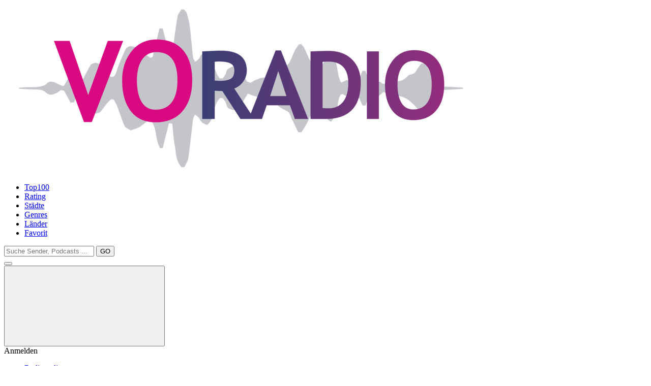

--- FILE ---
content_type: text/html; charset=UTF-8
request_url: https://vo-radio.de/genres/mainstream/bremenvier
body_size: 6562
content:
<!DOCTYPE html>
<html lang="ru">
<head>
    <base href="https://vo-radio.de/" />
 
    
    <title>Radio Bremen Vier Hören Sie online in Bremen, DE  | Livestream</title>
    <meta name="description" content="Hören Sie online Radio an Bremen Vier in Bremen, DE, Streaming Live Internet"/>
    <meta name="keywords" content=""/>
    <meta charset="UTF-8">
    <meta name="viewport" content="width=device-width, initial-scale=1.0">
    <meta http-equiv="X-UA-Compatible" content="ie=edge">
    <link rel="stylesheet" href="assets/templates/css/main.css?kn">

    <link rel="apple-touch-icon" sizes="57x57" href="assets/templates/img/favicon/apple-icon-57x57.png">
    <link rel="apple-touch-icon" sizes="60x60" href="assets/templates/img/favicon/apple-icon-60x60.png">
    <link rel="apple-touch-icon" sizes="72x72" href="assets/templates/img/favicon/apple-icon-72x72.png">
    <link rel="apple-touch-icon" sizes="76x76" href="assets/templates/img/favicon/apple-icon-76x76.png">
    <link rel="apple-touch-icon" sizes="114x114" href="assets/templates/img/favicon/apple-icon-114x114.png">
    <link rel="apple-touch-icon" sizes="120x120" href="assets/templates/img/favicon/apple-icon-120x120.png">
    <link rel="apple-touch-icon" sizes="144x144" href="assets/templates/img/favicon/apple-icon-144x144.png">
    <link rel="apple-touch-icon" sizes="152x152" href="assets/templates/img/favicon/apple-icon-152x152.png">
    <link rel="apple-touch-icon" sizes="180x180" href="assets/templates/img/favicon/apple-icon-180x180.png">
    <link rel="icon" type="image/png" sizes="192x192"  href="assets/templates/img/favicon/android-icon-192x192.png">
    <link rel="icon" type="image/png" sizes="32x32" href="assets/templates/img/favicon/favicon-32x32.png">
    <link rel="icon" type="image/png" sizes="96x96" href="assets/templates/img/favicon/favicon-96x96.png">
    <link rel="icon" type="image/png" sizes="16x16" href="assets/templates/img/favicon/favicon-16x16.png">
    <link rel="manifest" href="assets/templates/img/favicon/manifest.json">
    <meta name="msapplication-TileColor" content="#ffffff">
    <meta name="msapplication-TileImage" content="assets/templates/img/favicon/ms-icon-144x144.png">
    <meta name="theme-color" content="#ffffff">
    <meta property="fb:admins" content="100014711683610"/>
        
<script async src="https://pagead2.googlesyndication.com/pagead/js/adsbygoogle.js?client=ca-pub-6987733529023610"
     crossorigin="anonymous"></script>

<!-- Global site tag (gtag.js) - Google Analytics -->
<script async src="https://www.googletagmanager.com/gtag/js?id=G-NZFNNJ79CD"></script>
<script>
  window.dataLayer = window.dataLayer || [];
  function gtag() { dataLayer.push(arguments); } 
  gtag('js', new Date());

  gtag('config', 'G-NZFNNJ79CD');
</script>
<link rel="stylesheet" href="/assets/components/xlike/css/web/default.css" type="text/css" />
<link rel="stylesheet" href="/assets/components/msfavorites/css/default.min.css?v=8ea31b73" type="text/css" />
<script type="text/javascript">msFavoritesConfig={"actionUrl":"\/assets\/components\/msfavorites\/action.php","ctx":"web","version":"2.0.14-beta"};</script>
<script type="text/javascript">TicketsConfig={"ctx":"web","jsUrl":"\/assets\/components\/tickets\/js\/web\/","cssUrl":"\/assets\/components\/tickets\/css\/web\/","actionUrl":"\/assets\/components\/tickets\/action.php","close_all_message":"close all","tpanel":0,"enable_editor":1};</script>
<script type="text/javascript">TicketsConfig.editor={ticket: {onTab: {keepDefault:false, replaceWith:"	"},
        markupSet: [
            {name:"Bold", className: "btn-bold", key:"B", openWith:"<b>", closeWith:"</b>" },
            {name:"Italic", className: "btn-italic", key:"I", openWith:"<i>", closeWith:"</i>"  },
            {name:"Underline", className: "btn-underline", key:"U", openWith:"<u>", closeWith:"</u>" },
            {name:"Stroke through", className: "btn-stroke", key:"S", openWith:"<s>", closeWith:"</s>" },
            {separator:"---------------" },
            {name:"Bulleted List", className: "btn-bulleted", openWith:"	<li>", closeWith:"</li>", multiline:true, openBlockWith:"<ul>\n", closeBlockWith:"\n</ul>"},
            {name:"Numeric List", className: "btn-numeric", openWith:"	<li>", closeWith:"</li>", multiline:true, openBlockWith:"<ol>\n", closeBlockWith:"\n</ol>"},
            {separator:"---------------" },
            {name:"Quote", className: "btn-quote", openWith:"<blockquote>", closeWith:"</blockquote>"},
            {name:"Code", className: "btn-code", openWith:"<code>", closeWith:"</code>"},
            {name:"Link", className: "btn-link", openWith:"<a href=\"[![Link:!:http://]!]\">", closeWith:"</a>" },
            {name:"Picture", className: "btn-picture", replaceWith:"<img src=\"[![Source:!:http://]!]\" />" },
            {separator:"---------------" },
            {name:"Cut", className: "btn-cut", openWith:"<cut/>" }
        ]},comment: {onTab: {keepDefault:false, replaceWith:"	"},
        markupSet: [
            {name:"Bold", className: "btn-bold", key:"B", openWith:"<b>", closeWith:"</b>" },
            {name:"Italic", className: "btn-italic", key:"I", openWith:"<i>", closeWith:"</i>"  },
            {name:"Underline", className: "btn-underline", key:"U", openWith:"<u>", closeWith:"</u>" },
            {name:"Stroke through", className: "btn-stroke", key:"S", openWith:"<s>", closeWith:"</s>" },
            {separator:"---------------" },
            {name:"Quote", className: "btn-quote", openWith:"<blockquote>", closeWith:"</blockquote>"},
            {name:"Code", className: "btn-code", openWith:"<code>", closeWith:"</code>"},
            {name:"Link", className: "btn-link", openWith:"<a href=\"[![Link:!:http://]!]\">", closeWith:"</a>" },
            {name:"Picture", className: "btn-picture", replaceWith:"<img src=\"[![Source:!:http://]!]\" />" }
        ]}};</script>
<link rel="stylesheet" href="/assets/components/tickets/js/web/editor/editor.css" type="text/css" />
<link rel="stylesheet" href="/assets/components/tickets/css/web/default.css" type="text/css" />
<link rel="stylesheet" href="/assets/components/office/css/main/default.css" type="text/css" />
<script type="text/javascript">OfficeConfig={"cssUrl":"\/assets\/components\/office\/css\/","jsUrl":"\/assets\/components\/office\/js\/","actionUrl":"\/assets\/components\/office\/action.php","close_all_message":"Alle schliessen","pageId":20110,"csrf":"5bf52a52d57921560ba2ef1defde58e2"};</script>
<link rel="stylesheet" href="/assets/components/office/css/auth/default.css" type="text/css" />
</head><body>
    <header>
    <div class="container">
        <div class="header_top">
            <div class="logo"><a href="/"><img src="assets/images/voradiologo.png" alt=""></a></div>
            <div class="menu_top">
                <ul class="menu">
                    <li><a href="/top100">Top100</a></li>
                    <li><a href="/rating">Rating</a></li>
        <li><a href="/de">Städte</a></li>
        <li><a href="/genres">Genres</a></li>
        <li><a href="/lander">Länder</a></li>
                    
                    <li><a href="/office">Favorit</a></li>
                </ul>
            </div>
                            <div class="header_top_search">
                    <form action="/search" method="get" id="header_top_search" class="search_block">
                        <div class="search_row">
                            <input placeholder="Suche Sender, Podcasts ..." type="text" name="query" id="query" value="">
                            <button type="submit" class="btn btn_search">GO</button>
                        </div>
                    </form>
                </div>
                        <div class="header_burger">
                <button type="button" class="btn btn_burger"><span></span></button>
            </div>
            <div class="header_enter">
                                    <button type="button" class="btn btn_enter" data-fancybox data-src="#enter_form"><svg class="enter"><use xlink:href="assets/templates/img/svg.svg#user"></use></svg></button>
                    <div class="tip">Anmelden</div>
                            </div>
        </div>
        <div class="header_bottom">
                                <ul class="breadcrumbs"><li><a href="/">Radio online</a></li>
<li><a href="/genres">Genres</a></li>
<li><a href="/genres/mainstream">mainstream</a></li>
<li>Bremen Vier</li></ul>                    </div>
    </div>
</header>    <div id="content">
        <div class="container">
                <div class="station_add addle">
                <script async src="https://pagead2.googlesyndication.com/pagead/js/adsbygoogle.js"></script>
<!-- de адаптивный -->
<ins class="adsbygoogle"
     style="display:block"
     data-ad-client="ca-pub-6987733529023610"
     data-ad-slot="1693121203"
     data-ad-format="horizontal"
     data-full-width-responsive="true"></ins>
<script>
     (adsbygoogle = window.adsbygoogle || []).push({});
</script>                </div>
                <br/>            
            <section class="station station_player">
                                    <h1>Radio Bremen Vier</h1>
                
                <aside>
                    <div class="player_block"><div class="player js_player">
    <svg class="play"><use xlink:href="assets/templates/img/svg.svg#play"></use></svg>
    <svg class="stop"><use xlink:href="assets/templates/img/svg.svg#pause"></use></svg>
</div>
<div class="volume">
    <input type="range" name="volume" id="volume" value="85" min="0" max="100" data-volume="85">
    <div class="volume_btn js_volume_btn">
        <svg class="mute"><use xlink:href="assets/templates/img/svg.svg#mute"></use></svg>
        <svg class="speak"><use xlink:href="assets/templates/img/svg.svg#speaker"></use></svg>
    </div>
</div>
<audio id="audio" preload="auto" src="https://icecast.radiobremen.de/rb/bremenvier/live/mp3/64/stream.mp3"></audio>

</div>
                    <div class="player_info_block">
                        <button type="button" class="btn btn_underplayer js_refreshStream">
Aufgehört zu spielen? Klicken Sie hier, um neu zu starten!</button>
                        <button type="button" class="btn btn_underplayer js_stopStream">Stoppen und leeren Sie den Cache.</button>
                        <button type="button" class="btn btn_underplayer js_brokenStream" data-id="20110">Spielt überhaupt nicht? Klicken Sie hier, reparieren Sie es jetzt!</button>

<a class="btn btn_underplayer" href="https://icecast.radiobremen.de/rb/bremenvier/live/mp3/64/stream.mp3" onclick="window.open(this.href, '', 'scrollbars=1,height='+Math.min(100, screen.availHeight)+',width='+Math.min(400, screen.availWidth)); return false;">Hören Sie in einem neuen Fenster</a>
                        <div class="like_block">
                            

<div class="xlike [ js-xlike-object ]" data-xlike-propkey="33dcd0b9cd276482b2eb640de26ef3f8be82cf34" data-xlike-parent="20110">
    <div class="xlike__items">
        <span class="xlike__item xlike__item_like">
            <a                class="xlike__link  [ js-xlike-button ]"
                data-xlike-value="1" href="javascript:undefined;"            >
                <svg class="like"><use xlink:href="assets/templates/img/svg.svg#like"></use></svg>
                <span class="xlike__count xlike__count_like [ js-xlike-number ]">0</span>
            </a>
        </span>
        <span class="xlike__item xlike__item_dislike">
            <a                class="xlike__link  [ js-xlike-button ]"
                data-xlike-value="-1" href="javascript:undefined;"            >
                <svg class="dislike"><use xlink:href="assets/templates/img/svg.svg#like"></use></svg>
                <span class="xlike__count xlike__count_dislike [ js-xlike-number ]">0</span>
            </a>
        </span>
    </div>
</div>
                            <div class="msfavorites-parent" style="">
                                <a class="msfavorites load"
                                   data-click=""
                                   data-data-id="20110"
                                   data-data-list="default"
                                   data-msfavorites-mode="list"
                                   title="Favorite">
            <svg class="heart" viewBox="0 0 57.997 54.345">
    <path d="M54.911 17.416c-.759-8.354-6.672-14.415-14.072-14.415-4.93 0-9.444 2.653-11.984 6.905C26.338 5.599 22.009 3 17.158 3 9.759 3 3.845 9.061 3.087 17.415c-.06.369-.306 2.311.442 5.478 1.078 4.568 3.568 8.723 7.199 12.013l18.115 16.439 18.426-16.438c3.631-3.291 6.121-7.445 7.199-12.014.748-3.166.502-5.108.443-5.477z"></path>
</svg>
                                </a>
                            </div>
                        </div>
 
                    </div>
                </aside>
                <div class="content">
                    <div class="station_images">
                        <div class="station_logo">
                            <img src="assets/images/genres/mainstream/bremenvier-180.jpg" onerror="this.src ='assets/templates/vo-radio/img/vo-radio1.jpg'" alt="Bremen Vier">
                        </div>
                <div class="station_add addle">
<script async src="https://pagead2.googlesyndication.com/pagead/js/adsbygoogle.js"></script>
<!-- de адаптивный -->
<ins class="adsbygoogle"
     style="display:inline-block;width:480px;height:280px"
     data-ad-client="ca-pub-6987733529023610"
     data-ad-slot="1693121203"
     data-ad-format="auto"
     data-full-width-responsive="true"></ins>
<script>
     (adsbygoogle = window.adsbygoogle || []).push({});
</script>
                </div>                                
                    </div>
             
<div class="text_block">
    <blockquote class="content_text">
    Bremen Vier ist die junge Popwelle von Radio Bremen. Wir spielen „Die beste Playlist im Bremen Vier Land“: die beste aktuelle Musik im Mix mit den beliebtesten Hits der letzten 30 Jahre. Bremen Vier richtet sich an die 30 bis 49 jährigen in Bremen, Bremerhaven und im Nordwesten, besonders an junge Familien sowie Singles und Paare ohne Kinder. Wer Bremen Vier hört, hat das Gefühl, immer dabei zu sein. Wir glauben, dass es gut ist, wenn Menschen mit den wichtigsten Infos und dem Gefühl durch den Tag kommen, dass jemand an ihrer Seite ist.           </blockquote>    
   <blockquote>Hören Sie das Radio Bremen Vier auf Ihrem Computer, Tablet oder Handy. Der Sender Bremen Vier sendet online live in guter Qualität und ohne Registrierung bei Vo-Radio.de. Gesendet werden populäre Musik und Lieder aus dem Jahr 2024. FM-Radio Bremen Vier, mit einer Bitrate von 128 kB/s,101.2 FM) sendet Musik der Genres mainstream,pop,.
    </blockquote>
                       <div class="stream_info">
                            <ul>
                                                                    <li><b>Land:</b> Germany</li>
                                                                                                    <li><b>Stadt:</b> Bremen</li>
                                                                                                                                                                    <li><b>Rundfunk:</b> 101.2 FM</li>
                                                                                                                                                                                                    <li>Offizielle Seite: radiobremen.de/bremenvier/</li>
                                                                                                    <li>Genre: mainstream,pop,</li>
                                                            </ul>
                        </div>    
</div>


                </div>
                
            </section>
           
                                                         <style>.ajax-snippet {    width: 100% !important;
    display: flex;}</style>
            
            <section>
                <div class="h2">Zufallsstationen</div>
                <div class="radios catalog">
                    <div class="radio_cell"><a href="/genres/rock/3mmmtriplem">
    <div class="radio_cell_img">
        <img src="assets/images/genres/rock/3mmmtriplem-180.jpg" alt="3MMM Triple M" onerror="this.src ='/assets/templates/vo-radio/img/vo-radio1.jpg'">
    </div>
    <div class="radio_cell_name">3MMM Triple M</div>
</a></div>
<div class="radio_cell"><a href="/genres/lounge/bonn-rhein-sieg-dein-lounge-radio">
    <div class="radio_cell_img">
        <img src="assets/images/genres/lounge/bonn-rhein-sieg-dein-lounge-radio-180.jpg" alt="Bonn / Rhein-Sieg - Dein Lounge Radio" onerror="this.src ='/assets/templates/vo-radio/img/vo-radio1.jpg'">
    </div>
    <div class="radio_cell_name">Bonn / Rhein-Sieg - Dein Lounge Radio</div>
</a></div>
<div class="radio_cell"><a href="/genres/90er/leverkusendein90er">
    <div class="radio_cell_img">
        <img src="assets/images/genres/90er/leverkusendein90er-180.jpg" alt="Leverkusen - Dein 90er" onerror="this.src ='/assets/templates/vo-radio/img/vo-radio1.jpg'">
    </div>
    <div class="radio_cell_name">Leverkusen - Dein 90er</div>
</a></div>
<div class="radio_cell"><a href="/genres/classic-rock/21wilhelmshaven">
    <div class="radio_cell_img">
        <img src="images/genre/classic-rock220/21wilhelmshaven-220.png" alt="21 - wilhelmshaven" onerror="this.src ='/assets/templates/vo-radio/img/vo-radio1.jpg'">
    </div>
    <div class="radio_cell_name">21 - wilhelmshaven</div>
</a></div>
<div class="radio_cell"><a href="/genres/world/yes">
    <div class="radio_cell_img">
        <img src="assets/images/genres/world/yes-180.jpg" alt="Y.E.S." onerror="this.src ='/assets/templates/vo-radio/img/vo-radio1.jpg'">
    </div>
    <div class="radio_cell_name">Y.E.S.</div>
</a></div>
<div class="radio_cell"><a href="/genres/lounge/ennepe">
    <div class="radio_cell_img">
        <img src="images/genre/lounge/ennepe-180.jpg" alt="Ennepe Ruhr - Dein Lounge" onerror="this.src ='/assets/templates/vo-radio/img/vo-radio1.jpg'">
    </div>
    <div class="radio_cell_name">Ennepe Ruhr - Dein Lounge</div>
</a></div>
<div class="radio_cell"><a href="/genres/indie/ohrenauf">
    <div class="radio_cell_img">
        <img src="assets/images/genres/indie/ohrenauf-180.jpg" alt="Ohrenauf" onerror="this.src ='/assets/templates/vo-radio/img/vo-radio1.jpg'">
    </div>
    <div class="radio_cell_name">Ohrenauf</div>
</a></div>                </div>
            </section>
            <center>
            <section class="station station_content">
                <div class="h2">Comments</div>
<h3>Comments Bremen Vier</h3>
<script async defer crossorigin="anonymous" src="https://connect.facebook.net/en_US/sdk.js#xfbml=1&version=v9.0" nonce="qULBqX4s"></script>
<div class="fb-comments" data-href="https://vo-radio.de/genres/mainstream/bremenvier" data-width="100%" data-numposts="5"></div>   
                

            </section>
            </center>
        </div>
    </div>
    <footer>
    <div class="footer_top">
        <div class="container">
            <div class="footer_left"><a href="/"><img src="images/logonew.svg" alt=""></a></div>
            <div class="footer_center">
                <ul class="footer_menu menu">
                    <li><a href="/uberuns">Über uns</a></li>
                    <li><a href="/kontakt">Kontakt</a></li>
                    <li><a href="/add">Radio hinzufügen</a></li>
                    <li><a href="/advertising">Werbung</a></li>
                </ul>
            </div>
            <!-- <div class="footer_right"></div> -->
        </div>
    </div>
    <div class="footer_bottom">
        <div class="container">
            <div class="copyright">Copyright © <span id="copy_date">2025 </span> Kostenloses Internetradio. <b>Radio online</b> | <b>vo-radio.de</b> - Hören Sie Radio online </div>
        </div>
    </div>
  <!-- Yandex.Metrika counter -->
<script type="text/javascript" >
   (function(m,e,t,r,i,k,a) { m[i]=m[i]||function() { (m[i].a=m[i].a||[]).push(arguments) } ;
   m[i].l=1*new Date();k=e.createElement(t),a=e.getElementsByTagName(t)[0],k.async=1,k.src=r,a.parentNode.insertBefore(k,a) } )
   (window, document, "script", "https://mc.yandex.ru/metrika/tag.js", "ym");

   ym(45975750, "init", {
        clickmap:true,
        trackLinks:true,
        accurateTrackBounce:true,
        webvisor:true
    } );
</script>
<noscript><div><img src="https://mc.yandex.ru/watch/45975750" style="position:absolute; left:-9999px;" alt="" /></div></noscript>
<!-- /Yandex.Metrika counter -->
</footer>





    <div id="enter_form" class="modal">
    <div class="tabs">
        <ul>
    <li class="active">Anmdelden</li>
    <li>Registrierung</li>
</ul>
<ul id="office-auth-form">
    <li>
        <!-- login -->
        <form action="#" method="post" id="login" class="fonm_block"  id="office-auth-login">
            <input type="hidden" name="action" value="auth/formLogin"/>
            <input type="hidden" name="return" value=""/>
            
            <div class="form_row">
                <label for="office-auth-login-username">Benutzername</label>
                <input type="text" name="username" id="office-auth-login-username" class="form_input" value="" placeholder="Benutzername">
            </div>
            <div class="form_row">
                <label for="office-login-form-password">Passwort</label>
                <input type="password" name="password" id="office-login-form-password" class="form_input" value="" placeholder="Passwort" autocomplete="off">
            </div>
            <button type="submit" class="btn">Anmdelden</button>
        </form>
    </li>
    <li>
        <!-- registration -->
        <form action="#" method="post" id="office-auth-register" class="ajax_form fonm_block">
    
                
            <div class="form_row">
                <label for="office-auth-register-username">Benutzername</label>
                <input type="text" name="username" id="office-auth-register-username" placeholder="Имя" autocomplete="off">
            </div>
            <div class="form_row">
                <label for="office-auth-register-fullname">Name</label>
                <input type="text" name="fullname" id="office-auth-register-fullname" value="" placeholder="Name" autocomplete="off">
            </div>
            <div class="form_row">
                <label for="office-auth-register-email">Email</label>
                <input type="email" name="email" id="office-auth-register-email" placeholder="Email" class="required" autocomplete="off" required>
            </div>
            <div class="form_row">
                <label for="office-auth-register-password">Passwort</label>
                <input type="password" name="password" id="office-auth-register-password" value="" placeholde="Passwort" autocomplete="off" class="required" required>
            </div>
             <input type="hidden" name="action" value="auth/formRegister">
            <button type="submit" class="btn">Registration</button>
        </form>
    </li>
</ul>    </div>
</div>

<div id="logout_office" class="modal">
    <div class="logout_office">
        <a href="/office" class="logout_side">
          <svg class="home"><use xlink:href="assets/templates/img/svg.svg#home"></use></svg>
            Anmelden        </a>
        <a href="/genres/mainstream/bremenvier?action=auth%2Flogout" class="logout_side">
        <svg id="exit" viewBox="0 0 294.997 294.997">
    <path d="M213.499 147.518a6 6 0 0 0-6-6H58.069a6 6 0 0 0 0 12h149.43a6 6 0 0 0 6-6z"></path>
    <path d="M8.671 97.923c-13.238 37.086-11.242 77.107 5.621 112.691 16.861 35.585 46.572 62.473 83.658 75.711 37.085 13.237 77.107 11.242 112.691-5.62 35.584-16.863 62.472-46.574 75.711-83.66a6 6 0 1 0-11.303-4.034c-12.16 34.067-36.859 61.36-69.547 76.85-32.687 15.49-69.451 17.323-103.518 5.163-34.067-12.161-61.36-36.862-76.849-69.548-15.491-32.688-17.324-69.452-5.164-103.519 12.161-34.067 36.86-61.359 69.548-76.849 32.688-15.49 69.452-17.324 103.518-5.163 38.183 13.63 68.01 43.335 81.831 81.495a5.998 5.998 0 0 0 7.685 3.598 5.999 5.999 0 0 0 3.598-7.684c-9.203-25.41-24.921-47.371-45.256-63.994-12.91-10.553-27.683-18.955-43.823-24.717-37.086-13.238-77.106-11.242-112.691 5.621-35.585 16.863-62.472 46.573-75.71 83.659z"></path>
    <path d="M165.686 210.275a5.998 5.998 0 0 0 4.242 10.242 5.982 5.982 0 0 0 4.242-1.757l67-67a5.998 5.998 0 0 0 0-8.485l-67-67a5.999 5.999 0 0 0-8.484 0 5.998 5.998 0 0 0 0 8.485l62.757 62.757-62.757 62.758z"></path>
</svg>
            Exit
        </a>
    </div>
</div>    <link rel="stylesheet" href="assets/templates/css/media.css">
<link href="https://fonts.googleapis.com/css?family=Open+Sans|PT+Sans|Raleway|Oswald&amp;subset=cyrillic" rel="stylesheet">
<script src="https://cdnjs.cloudflare.com/ajax/libs/jquery/3.3.1/jquery.min.js"></script>
<script src="//yastatic.net/es5-shims/0.0.2/es5-shims.min.js" async></script>
<script src="//yastatic.net/share2/share.js" async></script>
<link rel="stylesheet" href="https://cdn.jsdelivr.net/gh/fancyapps/fancybox@3.5.6/dist/jquery.fancybox.min.css" />
<script src="https://cdn.jsdelivr.net/gh/fancyapps/fancybox@3.5.6/dist/jquery.fancybox.min.js" async></script>
<script src="assets/templates/js/lib.min.js" defer></script>
<script src="assets/templates/js/main.js?v111111"></script>
<script async src="//pagead2.googlesyndication.com/pagead/js/adsbygoogle.js"></script>



    
<script type="text/javascript" src="/assets/components/xlike/js/web/default.js"></script>
<script type="text/javascript">
                if (typeof(xLikeCls) == "undefined") {
                    var xLikeCls = new xLike({"actionUrl":"\/assets\/components\/xlike\/action.php"});
                }
            </script>
<script type="text/javascript" src="/assets/components/msfavorites/js/default.min.js?v=8ea31b73"></script>
<script type="text/javascript" src="/assets/components/tickets/js/web/editor/jquery.markitup.js"></script>
<script type="text/javascript" src="/assets/components/tickets/js/web/default.js"></script>
<script type="text/javascript" src="/assets/components/office/js/main/default.js"></script>
<script type="text/javascript" src="/assets/components/office/js/auth/default.js"></script>
</body>
</html>

--- FILE ---
content_type: text/html; charset=utf-8
request_url: https://www.google.com/recaptcha/api2/aframe
body_size: 266
content:
<!DOCTYPE HTML><html><head><meta http-equiv="content-type" content="text/html; charset=UTF-8"></head><body><script nonce="CriWTll21W6634VgKzT1bg">/** Anti-fraud and anti-abuse applications only. See google.com/recaptcha */ try{var clients={'sodar':'https://pagead2.googlesyndication.com/pagead/sodar?'};window.addEventListener("message",function(a){try{if(a.source===window.parent){var b=JSON.parse(a.data);var c=clients[b['id']];if(c){var d=document.createElement('img');d.src=c+b['params']+'&rc='+(localStorage.getItem("rc::a")?sessionStorage.getItem("rc::b"):"");window.document.body.appendChild(d);sessionStorage.setItem("rc::e",parseInt(sessionStorage.getItem("rc::e")||0)+1);localStorage.setItem("rc::h",'1766157449371');}}}catch(b){}});window.parent.postMessage("_grecaptcha_ready", "*");}catch(b){}</script></body></html>

--- FILE ---
content_type: image/svg+xml
request_url: https://vo-radio.de/images/logonew.svg
body_size: 1132
content:
<?xml version="1.0" encoding="UTF-8" standalone="no"?>
<!-- Generator: Gravit.io -->
<svg xmlns="http://www.w3.org/2000/svg" xmlns:xlink="http://www.w3.org/1999/xlink" style="isolation:isolate" viewBox="0 0 363.686 130.021" width="363.686pt" height="130.021pt"><g><path d=" M 281 3 Q 277.667 7.667 281 124.959 C 284.824 130.577 298.693 130.588 302 124.959 Q 303.07 123.136 302 80.037 L 317 80.037 Q 341.625 128.74 345 129.649 C 350.838 131.221 363.686 127.655 363.686 121.936 Q 363.686 118.844 339.158 75.705 C 370.02 60.031 363.818 12.238 329.543 2.058 C 323.567 0.284 284.711 0.207 281 3 Z  M 321 21 C 340.642 28.129 343.172 52.016 325 60.902 Q 319.796 63.447 302 62.117 L 302 21 Q 318.033 19.923 321 21 Z " fill-rule="evenodd" fill="rgb(255,255,255)"/><path d=" M 183 1.151 C 177.983 2.095 174.776 7.407 175 11 C 175.184 13.945 203.658 120.087 206 124.959 C 208.856 130.898 230.405 131.393 233 124.959 C 236.703 115.781 263.045 14.627 264 11 C 264.955 7.373 259.711 1.86 256 1.151 C 252.289 0.442 244.471 0.514 243 5.555 C 241.529 10.596 220.312 95 220.198 95 C 220.082 95.001 195.452 6.572 195 5.555 C 193.292 1.712 188.017 0.207 183 1.151 Z " fill-rule="evenodd" fill="rgb(255,255,255)"/><path d=" M 84 126 Q 89.493 121.03 99.335 58 Q 108.907 86.889 112 87.469 C 117.247 88.453 120.907 87.616 127.96 75.705 L 132.925 67.321 L 139.94 67.308 C 146.278 67.296 147.009 67.396 147.517 68.345 C 149.459 71.972 158.651 72.87 161.93 69.752 C 167.025 64.908 166.393 55.064 160.785 51.912 C 156.845 49.698 150.487 50.562 147.588 53.707 L 146.25 55.157 L 136.362 55.157 C 124.2 55.157 124.424 55.057 120.73 62.117 C 119.244 64.956 117.904 67.28 117.753 67.282 C 117.601 67.284 116.008 62.508 114.212 56.669 C 107.987 36.427 107.305 34.454 105.629 31.815 C 103.533 28.516 101.073 27.353 96.919 27.698 C 89.584 28.306 89.345 28.942 80.153 72.397 C 77.922 82.941 75.973 91.568 75.822 91.568 C 75.67 91.568 73.479 73.582 70.952 51.599 C 65.088 0.578 65.147 0.793 56.872 0.107 C 47.757 -0.649 46.349 1.805 37.715 33.502 L 32.567 52.398 L 23.089 52.398 C 14.935 52.398 13.506 52.271 12.855 51.483 C 9.432 47.347 0.573 47.631 -2.72 51.984 C -10.617 62.423 3.844 75.369 12.598 65.696 C 13.611 64.577 14.127 64.536 27.313 64.536 L 40.978 64.536 L 44 63.091 C 46.425 61.05 53.536 35.565 53.611 36 C 53.685 36.436 60.463 115.947 64 123.57 C 67.537 131.194 78.507 130.97 84 126 Z " fill-rule="evenodd" fill="rgb(255,255,255)"/></g></svg>